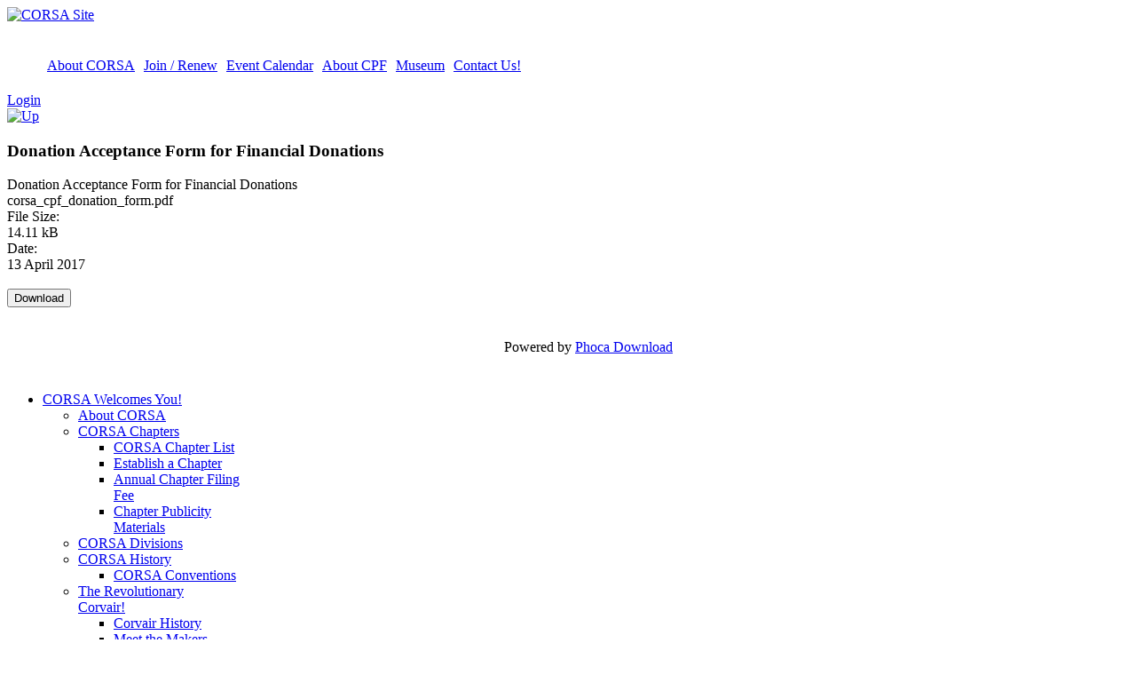

--- FILE ---
content_type: text/html; charset=utf-8
request_url: https://www.corvair.org/index.php/resources/policies-procedures/file/661-donation-acceptance-form-for-financial-donations
body_size: 8899
content:
<!DOCTYPE html>
<html prefix="og: http://ogp.me/ns#" lang="en-gb" >
<head>
	              <meta name="viewport" content="width=device-width, initial-scale=1, maximum-scale=2.0">
    <base href="https://www.corvair.org/index.php/resources/policies-procedures/file/661-donation-acceptance-form-for-financial-donations" />
	<meta http-equiv="content-type" content="text/html; charset=utf-8" />
	<meta name="keywords" content="Corvair, CORSA, Monza, Spyder" />
	<meta name="description" content="Corvair Society of America" />
	<meta name="generator" content="Joomla! - Open Source Content Management" />
	<title>Policies &amp; Procedures</title>
	<link href="https://www.corvair.org/templates/gk_magazine/images/favicon.ico" rel="shortcut icon" type="image/vnd.microsoft.icon" />
	<link href="https://www.corvair.org/index.php/component/search/?Itemid=455&amp;id=661:donation-acceptance-form-for-financial-donations&amp;format=opensearch" rel="search" title="Search CORSA Site" type="application/opensearchdescription+xml" />
	<link href="https://cdnjs.cloudflare.com/ajax/libs/simple-line-icons/2.4.1/css/simple-line-icons.min.css" rel="stylesheet" type="text/css" />
	<link href="/templates/gk_magazine/css/k2.css?v=2.11.20240911" rel="stylesheet" type="text/css" />
	<link href="/media/com_phocadownload/css/main/phocadownload.css" rel="stylesheet" type="text/css" />
	<link href="/media/com_phocadownload/css/main/rating.css" rel="stylesheet" type="text/css" />
	<link href="/media/com_phocadownload/css/custom/default.css" rel="stylesheet" type="text/css" />
	<link href="/plugins/system/jce/css/content.css?badb4208be409b1335b815dde676300e" rel="stylesheet" type="text/css" />
	<link href="https://www.corvair.org/templates/gk_magazine/css/k2.css" rel="stylesheet" type="text/css" />
	<link href="https://www.corvair.org/templates/gk_magazine/css/normalize.css" rel="stylesheet" type="text/css" />
	<link href="https://www.corvair.org/templates/gk_magazine/css/layout.css" rel="stylesheet" type="text/css" />
	<link href="https://www.corvair.org/templates/gk_magazine/css/joomla.css" rel="stylesheet" type="text/css" />
	<link href="https://www.corvair.org/templates/gk_magazine/css/system/system.css" rel="stylesheet" type="text/css" />
	<link href="https://www.corvair.org/templates/gk_magazine/css/template.css" rel="stylesheet" type="text/css" />
	<link href="https://www.corvair.org/templates/gk_magazine/css/menu/menu.css" rel="stylesheet" type="text/css" />
	<link href="https://www.corvair.org/templates/gk_magazine/css/gk.stuff.css" rel="stylesheet" type="text/css" />
	<link href="https://www.corvair.org/templates/gk_magazine/css/style6.css" rel="stylesheet" type="text/css" />
	<link href="/media/com_hikashop/css/hikashop.css?v=400" rel="stylesheet" type="text/css" />
	<link href="/media/com_hikashop/css/frontend_custom.css?t=1530192915" rel="stylesheet" type="text/css" />
	<link href="/media/com_hikashop/css/font-awesome.css?v=5.2.0" rel="stylesheet" type="text/css" />
	<style type="text/css">
.childcontent .gkcol { width: 200px; }/* FOR THE TOOLBAR ON THE LEFT-SIDE OF THE SCREEN, CHANGE THE COLOR OF THE SEARCH BUTTON'S OUTLINE FROM GRAY TO WHITE */

/* gkLinks is for the "Mail to" icon.  */

#gkLinks a
{
color: #fff;
}

#gkSearch
{
color: #fff;
height: 20px;
margin-top: 20px;
}

#gkSocial
{
color:#fff;
}

#gkBackToTop
{
color: #fff;
}


/* REVISE TOP MARGIN FOR BANNERS & GALLERIES */

.content
{
padding-top: 10px;
}

/* REVISE THE AMOUNT OF PADDING AND BORDER SETTINGS FROM TOP OF CENTER SECTION OF PAGE */

#gkContentWrap > section:first-child {
    padding-top: 0px;
    border-top: none;
}

/* REVISE THE AMOUNT OF PADDING AND BORDER SETTINGS FROM TOP OF THE LEFT-COLUMN OF PAGE WHERE THE MENU RESIDES */

#gkInset
{
    padding-top: 25px;
    border-top: none;
}

/* REVISE THE AMOUNT OF PADDING AND BORDER SETTINGS FROM THE TOP OF THE RIGHT-COLUMN OF PAGE WHERE BANNERS RESIDE SUCH AS HAGERTY */

#gkSidebar > div {
    border-top: none;
	padding-top: 0px;
padding-bottom: 0 px;
}

/* REVISE THE SETTINGS FOR BOXES AND BANNERS THAT RESIDE IN THE RIGHT COLUMN OF THE PAGE WHERE BANNERS SUCH AS THE HAGERTY AD RESIDE.  */

.box
{
padding-top: 0px !important;
margin-top: 0px !important;
padding-bottom: 0px !important;
margin-bottom: 0px !important;
}

.banneritem
{
padding-top: 0px !important;
margin-top: 0px !important;
padding-bottom: 0px !important;
margin-bottom: 0px !important;
}

.bannergroup
{
padding-top: 10px !important;
margin-top: 0px !important;
padding-bottom: 0px !important;
margin-bottom: 0px !important;
}

/* REVISE SETTINGS FOR THOSE PAGES THAT USE THE ROK-SPROCKET SLIDESHOW FUNCTION (NONE AS  OF THIS WRITING).  */

.sprocket-features-title {font-family: "Arial"; font-weight: bold; font-size: 24 px; padding-top: 30px; line-height: 1.1;}
}
    .itemView .itemNavigation {
    display:none !important;
    }

/* ESTABLISH SETTINGS FOR "STOCK IS..." INDEX TABLE */
.stockis{
height: 35px;
border: 1px solid black;
border-style: solid;
vertical-align: center;
text-align: left;
padding-left: 10px;	
     }

/* EXTRA CSS FOR ERROR MESSAGES*/
.message li{
color:black;
}

/* LINE SPACING FOR H1 */

h1 {
line-height: 1.2em;
}

/* HIKASHOP PRODUCT PAGE LAYOUT */
.hikashop_products .hikashop_product_name {	line-height: 1.2em; }

/* HIKASHOP PRODUCT PAGE LAYOUT */
.hkc-md-6 {
line-height: 1.2em; }

/* HIKASHOP PRODUCT PAGE LAYOUT */
.hikashop_product_price_full {
margin-top: 10px;
margin-left: 0px;
padding-left: 0px;
font-size: 1.3em;
}

/* HIKASHOP PRODUCT PAGE LAYOUT */
.hikashop_product_price_per_unit
.hikashop_product_price_0 {
text-align: left;
margin-left: 0px;
padding-left: 0px;
}

/* CIVICRM MEMBERSHIP PRICES FONT */
.price-set-option-content,
.crm-price-amount-label,
.crm-price-amount-separator,
.crm-price-amount-amount,
.price-set-row,
.regcolumn1,
.reginfo,
.print-set-option-content {
text-transform: none;
}
/* HTML TABLE STYLING */
tr:nth-child(odd) {
  background-color: #ffffff;
}
/* QUICK MENU HORIZONTAL */
#gkBannerTop ul.menu li {
display: inline-block;
margin-top: 18px;
padding: 5px;
}
#gkBannerTop ul.menu li:hover {
padding: 5px;
}

/* Purpose: Chop height of #gkLogo area at top of web page. */
#gkLogo {
	height: auto;
	width: auto;
}
@media screen and (max-width: 750px) {
	    	#k2Container .itemsContainer { width: 100%!important; } 
	    	.cols-2 .column-1,
	    	.cols-2 .column-2,
	    	.cols-3 .column-1,
	    	.cols-3 .column-2,
	    	.cols-3 .column-3,
	    	.demo-typo-col2,
	    	.demo-typo-col3,
	    	.demo-typo-col4 {width: 100%; }
	    	}#gkInset { width: 25%; }
#gkContent { width: 75%; }
#gkContentWrap { width: 100%; }
.gkPage { max-width: 1000px; }
#menu101 > div,
#menu101 > div > .childcontent-inner { width: 200px; }
#menu358 > div,
#menu358 > div > .childcontent-inner { width: 200px; }
#menu361 > div,
#menu361 > div > .childcontent-inner { width: 200px; }
#menu217 > div,
#menu217 > div > .childcontent-inner { width: 200px; }
#menu380 > div,
#menu380 > div > .childcontent-inner { width: 200px; }
#menu384 > div,
#menu384 > div > .childcontent-inner { width: 200px; }
#menu352 > div,
#menu352 > div > .childcontent-inner { width: 200px; }
#menu354 > div,
#menu354 > div > .childcontent-inner { width: 200px; }
#menu356 > div,
#menu356 > div > .childcontent-inner { width: 200px; }
#menu467 > div,
#menu467 > div > .childcontent-inner { width: 200px; }
#menu752 > div,
#menu752 > div > .childcontent-inner { width: 200px; }
#menu764 > div,
#menu764 > div > .childcontent-inner { width: 200px; }
#menu239 > div,
#menu239 > div > .childcontent-inner { width: 200px; }
#menu760 > div,
#menu760 > div > .childcontent-inner { width: 200px; }
#menu430 > div,
#menu430 > div > .childcontent-inner { width: 200px; }
#menu771 > div,
#menu771 > div > .childcontent-inner { width: 200px; }
#menu383 > div,
#menu383 > div > .childcontent-inner { width: 200px; }
#menu539 > div,
#menu539 > div > .childcontent-inner { width: 200px; }

	</style>
	<script type="application/json" class="joomla-script-options new">{"csrf.token":"0d49fe9f3b31208be2ec0c4eff61aa3e","system.paths":{"root":"","base":""},"system.keepalive":{"interval":2340000,"uri":"\/index.php\/component\/ajax\/?format=json"}}</script>
	<script src="/media/jui/js/jquery.min.js?6b50e503561134350338a6f8a962f56c" type="text/javascript"></script>
	<script src="/media/jui/js/jquery-noconflict.js?6b50e503561134350338a6f8a962f56c" type="text/javascript"></script>
	<script src="/media/jui/js/jquery-migrate.min.js?6b50e503561134350338a6f8a962f56c" type="text/javascript"></script>
	<script src="https://maps.googleapis.com/maps/api/js?key=&v=3.exp&libraries=places" type="text/javascript"></script>
	<script src="https://www.corvair.org/media/com_jomclassifieds/assets/site/js/jomClassifiedsUpdateLocation.js" type="text/javascript"></script>
	<script src="/media/k2/assets/js/k2.frontend.js?v=2.11.20240911&sitepath=/" type="text/javascript"></script>
	<script src="/media/jui/js/bootstrap.min.js?6b50e503561134350338a6f8a962f56c" type="text/javascript"></script>
	<script src="/media/system/js/mootools-core.js?6b50e503561134350338a6f8a962f56c" type="text/javascript"></script>
	<script src="/media/system/js/core.js?6b50e503561134350338a6f8a962f56c" type="text/javascript"></script>
	<script src="/media/system/js/mootools-more.js?6b50e503561134350338a6f8a962f56c" type="text/javascript"></script>
	<script src="https://www.corvair.org/templates/gk_magazine/js/gk.scripts.js" type="text/javascript"></script>
	<script src="https://www.corvair.org/templates/gk_magazine/js/gk.menu.js" type="text/javascript"></script>
	<script src="https://www.corvair.org/templates/gk_magazine/js/fitvids.jquery.js" type="text/javascript"></script>
	<script src="/media/com_hikashop/js/hikashop.js?v=400" type="text/javascript"></script>
	<!--[if lt IE 9]><script src="/media/system/js/polyfill.event.js?6b50e503561134350338a6f8a962f56c" type="text/javascript"></script><![endif]-->
	<script src="/media/system/js/keepalive.js?6b50e503561134350338a6f8a962f56c" type="text/javascript"></script>
	<script type="text/javascript">
var enableDownloadButtonPD = 0;function enableDownloadPD() { if (enableDownloadButtonPD == 0) {   document.forms['phocadownloadform'].elements['pdlicensesubmit'].disabled=false;   enableDownloadButtonPD = 1; } else {   document.forms['phocadownloadform'].elements['pdlicensesubmit'].disabled=true;   enableDownloadButtonPD = 0; }}
 $GKMenu = { height:false, width:false, duration: 1000 };
$GK_TMPL_URL = "https://www.corvair.org/templates/gk_magazine";

$GK_URL = "https://www.corvair.org/";

	</script>
	<script type="text/javascript" src="https://www.corvair.org/components/com_phocadownload/assets/overlib/overlib_mini.js"></script>

    <link rel="stylesheet" href="https://www.corvair.org/templates/gk_magazine/css/small.desktop.css" media="(max-width: 1000px)" />
<link rel="stylesheet" href="https://www.corvair.org/templates/gk_magazine/css/tablet.css" media="(max-width: 1000px)" />
<link rel="stylesheet" href="https://www.corvair.org/templates/gk_magazine/css/small.tablet.css" media="(max-width: 800px)" />
<link rel="stylesheet" href="https://www.corvair.org/templates/gk_magazine/css/mobile.css" media="(max-width: 565px)" />
<link rel="stylesheet" href="https://www.corvair.org/templates/gk_magazine/css/override.css" />

<!--[if IE 9]>
<link rel="stylesheet" href="https://www.corvair.org/templates/gk_magazine/css/ie/ie9.css" type="text/css" />
<![endif]-->

<!--[if IE 8]>
<link rel="stylesheet" href="https://www.corvair.org/templates/gk_magazine/css/ie/ie8.css" type="text/css" />
<![endif]-->

<!--[if lte IE 7]>
<link rel="stylesheet" href="https://www.corvair.org/templates/gk_magazine/css/ie/ie7.css" type="text/css" />
<![endif]-->

<!--[if (gte IE 6)&(lte IE 8)]>
<script type="text/javascript" src="https://www.corvair.org/templates/gk_magazine/js/respond.js"></script>
<script type="text/javascript" src="https://www.corvair.org/templates/gk_magazine/js/selectivizr.js"></script>
<script type="text/javascript" src="http://html5shim.googlecode.com/svn/trunk/html5.js"></script>
<![endif]-->

	 </head>
<body data-tablet-width="1000" data-mobile-width="565" data-layout="center" data-smoothscroll="1">
	<script type="text/javascript">var _gaq = _gaq || []; _gaq.push(['_setAccount', 'UA-25238872-2']); _gaq.push(['_trackPageview']);(function() { var ga = document.createElement('script'); ga.type = 'text/javascript'; ga.async = true;ga.src = ('https:' == document.location.protocol ? 'https://ssl' : 'http://www') + '.google-analytics.com/ga.js';var s = document.getElementsByTagName('script')[0]; s.parentNode.insertBefore(ga, s); })();</script>		
	
    <section id="gkPageTop">
    	<div class="gkPage">                    	
		    
          <a href="https://www.corvair.org/ " id="gkLogo">
        <img src="https://www.corvair.org/images/logos/CORSA_Logo_-_Basic.jpg" alt="CORSA Site" />
     </a>
     		    
		    		    <div id="gkBannerTop">
		    	<ul class="nav menu mod-list">
<li class="item-824"><a href="/index.php/about-corsa" >About CORSA</a></li><li class="item-825"><a href="/index.php/join-renew" >Join / Renew</a></li><li class="item-826"><a href="/index.php/event-calendar" >Event Calendar</a></li><li class="item-830"><a href="/index.php/cpf-501-c-3" >About CPF</a></li><li class="item-831"><a href="https://museum.corvair.org/" >Museum</a></li><li class="item-827"><a href="/index.php/corsa-office-contacts" >Contact Us!</a></li></ul>

		    </div>
		    		    
		    		    <div id="gkUserArea">
		    			    	<a href="/index.php/member-log-in" id="gkLogin">Login<i class="gk-icon-arrow"></i></a>
		    			    	
		    			    </div>
		        	</div>
    </section>

	<div id="gkPageContent" class="gkPage">
    	<section id="gkContent" class="gkColumnLeft">					
			<div id="gkContentWrap">
								
								
								
								
					
				
				<section id="gkMainbody">
											<div id="phoca-dl-file-box" class="pd-file-view" ><div class="pd-file"><div class="pdtop"><a title="CPF Donation Processing" href="/index.php/resources/policies-procedures/category/130-cpf-donation-processisng" ><img src="/media/com_phocadownload/images/up.png" alt="Up" /></a></div><h3 class="pdfv-name">Donation Acceptance Form for Financial Donations</h3><div class="pd-filebox"><div class="pd-filenamebox"><div class="pd-title">Donation Acceptance Form for Financial Donations</div><div class="pd-filename"><div class="pd-document16" style="background: url('https://www.corvair.org/media/com_phocadownload/images/mime/16/icon-pdf.png') 0 center no-repeat;"><div class="pd-float">corsa_cpf_donation_form.pdf</div></div></div></div>
<div class="pd-filesize-txt">File Size:</div><div class="pd-fl-m">14.11 kB</div><div class="pd-date-txt">Date:</div><div class="pd-fl-m">13 April 2017</div><div class="pd-report"></div><div class="pd-rating"></div><div class="pd-tags"></div><div class="pd-video"></div><div class="pd-cb"></div></div><div class="pd-cb">&nbsp;</div><form action="https://www.corvair.org/index.php/resources/policies-procedures/file/661-donation-acceptance-form-for-financial-donations" method="post" name="phocaDownloadForm" id="phocadownloadform"><input class="btn" type="submit" name="submit" id="pdlicensesubmit" value="Download" /><input type="hidden" name="license_agree" value="1" /><input type="hidden" name="download" value="661" /><input type="hidden" name="0d49fe9f3b31208be2ec0c4eff61aa3e" value="1" /></form><div>&nbsp;</div></div></div><div class="pd-cb">&nbsp;</div><div style="text-align:right;">Powered by <a href="http://www.phoca.cz/phocadownload" target="_blank" title="Phoca Download">Phoca Download</a></div>
									</section>
				
							</div>
			
			    	</section>
    	
    	    	<aside id="gkInset" class="gkOnlyOne">
    		    		<div id="gkMainMenu" class="gkMainMenu1">
    			<nav id="gkExtraMenu" class="gkMenu">
<ul class="gkmenu level0"><li  class="first haschild"><a href="https://www.corvair.org/"  class=" first haschild" id="menu101"  >CORSA Welcomes You!</a><div class="childcontent">
<div class="childcontent-inner">
<div class="gkcol gkcol  first"><ul class="gkmenu level1"><li  class="first"><a href="/index.php/home/about-corsa"  class=" first" id="menu213"  >About CORSA</a></li><li  class="haschild"><a href="#"  class=" haschild" id="menu358"  >CORSA Chapters</a><div class="childcontent">
<div class="childcontent-inner">
<div class="gkcol gkcol  first"><ul class="gkmenu level2"><li  class="first"><a href="/index.php/home/corsa-chapters/2016-02-02-21-30-59"  class=" first" id="menu214"  >CORSA Chapter List</a></li><li ><a href="/index.php/home/corsa-chapters/create-a-chapter"  id="menu350"  >Establish a Chapter</a></li><li ><a href="/index.php/home/corsa-chapters/annual-chapter-filing-fee"  id="menu751"  >Annual Chapter Filing Fee</a></li><li  class="last"><a href="/index.php/home/corsa-chapters/corsa-brochure" target="_blank"  class=" last" id="menu775"  >Chapter Publicity Materials</a></li></ul></div>
</div>
</div></li><li ><a href="/index.php/home/corsa-divisions"  id="menu813"  >CORSA Divisions</a></li><li  class="haschild"><a href="/index.php/home/corsa-history"  class=" haschild" id="menu361"  >CORSA History</a><div class="childcontent">
<div class="childcontent-inner">
<div class="gkcol gkcol  first"><ul class="gkmenu level2"><li  class="first"><a href="/index.php/home/corsa-history/convention-timeline"  class=" first" id="menu360"  >CORSA Conventions</a></li></ul></div>
</div>
</div></li><li  class="last haschild"><a href="#"  class=" last haschild" id="menu217"  >The Revolutionary Corvair!</a><div class="childcontent">
<div class="childcontent-inner">
<div class="gkcol gkcol  first"><ul class="gkmenu level2"><li  class="first"><a href="/index.php/home/history-and-preservation/corvair-history"  class=" first" id="menu218"  >Corvair History</a></li><li  class="haschild"><a href="#"  class=" haschild" id="menu380"  >Meet the Makers</a><div class="childcontent">
<div class="childcontent-inner">
<div class="gkcol gkcol  first"><ul class="gkmenu level3"><li  class="first"><a href="/index.php/home/history-and-preservation/meet-the-makers/eva-1"  class=" first" id="menu373"  >Meet the Makers - Intro</a></li><li ><a href="/index.php/home/history-and-preservation/meet-the-makers/pilot-line-memories"  id="menu374"  >Pilot Line Memories</a></li><li ><a href="/index.php/home/history-and-preservation/meet-the-makers/corvair-95-design"  id="menu375"  >Corvair 95 Design</a></li><li ><a href="/index.php/home/history-and-preservation/meet-the-makers/secret-dimples"  id="menu376"  >Secret Dimples</a></li><li ><a href="/index.php/home/history-and-preservation/meet-the-makers/the-first-made-corvairs"  id="menu562"  >The First Made Corvairs</a></li><li ><a href="/index.php/home/history-and-preservation/meet-the-makers/the-last-corvairs"  id="menu377"  >The Last Corvairs</a></li><li  class="last"><a href="/index.php/home/history-and-preservation/meet-the-makers/meet-the-makers-tommy-espy"  class=" last" id="menu563"  >Meet the Makers - Tommy Espy</a></li></ul></div>
</div>
</div></li><li ><a href="/index.php/home/history-and-preservation/unsafe-at-any-speed"  id="menu371"  >Unsafe at Any Speed?</a></li><li  class="last"><a href="/index.php/home/history-and-preservation/corvair-production-data"  class=" last" id="menu792"  >Corvair Production Data</a></li></ul></div>
</div>
</div></li></ul></div>
</div>
</div></li><li  class="haschild"><a href="#"  class=" haschild" id="menu384"  >CORSA News &amp; Events</a><div class="childcontent">
<div class="childcontent-inner">
<div class="gkcol gkcol  first"><ul class="gkmenu level1"><li  class="first"><a href="/index.php/corvair-society-of-america-2/corsa-headlines"  class=" first" id="menu767"  >CORSA Headlines</a></li><li ><a href="/index.php/corvair-society-of-america-2/list-of-events"  id="menu445"  >CORSA Event Calendar</a></li><li  class="last"><a href="/index.php/corvair-society-of-america-2/add-an-event"  class=" last" id="menu581"  >Add an Event</a></li></ul></div>
</div>
</div></li><li  class="haschild"><a href="#"  class=" haschild" id="menu352"  >Join or Renew Here!</a><div class="childcontent">
<div class="childcontent-inner">
<div class="gkcol gkcol  first"><ul class="gkmenu level1"><li  class="first"><a href="/index.php/membership/join-or-renew-here"  class=" first" id="menu575"  >Join CORSA </a></li><li ><a href="/index.php/membership/renew-please-log-in"  id="menu947"  >Renew  (Log In Required)</a></li><li ><a href="/index.php/membership/join-register-or-renew"  id="menu353"  >Membership Types</a></li><li ><a href="/index.php/membership/membership-benefits"  id="menu224"  >Membership Benefits</a></li><li ><a href="/index.php/membership/special-holiday-gift-offer"  id="menu737"  >Gift a Membership &amp; Extend Your Own</a></li><li  class="last"><a href="/index.php/membership/call-mail-or-send-a-message"  class=" last" id="menu567"  >Need Help?</a></li></ul></div>
</div>
</div></li><li  class="haschild"><a href="#"  class=" haschild" id="menu354"  >Publications &amp; Galleries</a><div class="childcontent">
<div class="childcontent-inner">
<div class="gkcol gkcol  first"><ul class="gkmenu level1"><li  class="first"><a href="/index.php/publications/publication-history"  class=" first" id="menu188"  >Publication History</a></li><li ><a href="/index.php/publications/stock-is-index-of-articles"  id="menu414"  >Stock-Is... Index of Articles</a></li><li ><a href="/index.php/publications/how-to-submit-articles"  id="menu436"  >How-To Submit Articles</a></li><li  class="last haschild"><a href="#"  class=" last haschild" id="menu356"  >Member Galleries</a><div class="childcontent">
<div class="childcontent-inner">
<div class="gkcol gkcol  first"><ul class="gkmenu level2"><li  class="first"><a href="/index.php/publications/galleries/photos-from-members"  class=" first" id="menu237"  >Photos from Members</a></li><li  class="last"><a href="/index.php/publications/galleries/control-panel"  class=" last" id="menu238"  >✔ Control Panel</a></li></ul></div>
</div>
</div></li></ul></div>
</div>
</div></li><li  class="haschild"><a href="#"  class=" haschild" id="menu467"  >Merchandise.  Classified Ads</a><div class="childcontent">
<div class="childcontent-inner">
<div class="gkcol gkcol  first"><ul class="gkmenu level1"><li  class="first"><a href="https://gmclubapparel.com/collections/corsa-club-collection" target="_blank"  class=" first" id="menu753"  >Apparel</a></li><li  class="haschild"><a href="/index.php/merchandise/other-merchandise"  class=" haschild" id="menu752"  >Tech Guides, Books, and More</a><div class="childcontent">
<div class="childcontent-inner">
<div class="gkcol gkcol  first"><ul class="gkmenu level2"><li  class="first"><a href="/index.php/merchandise/other-merchandise/corvair-tech-guide-article-sampler"  class=" first" id="menu783"  >Corvair Tech Guide Article Sampler</a></li></ul></div>
</div>
</div></li><li ><a href="/index.php/merchandise/hagerty-insurance-discount"  id="menu746"  >Hagerty Insurance Discount</a></li><li  class="last"><a href="https://www.corvair.org/go-shopping"  class=" last" id="menu370"  >Classified Ads - Buy &amp; Sell</a></li></ul></div>
</div>
</div></li><li  class="haschild"><a href="#"  class=" haschild" id="menu764"  >Corvair Registry &amp; Vendors</a><div class="childcontent">
<div class="childcontent-inner">
<div class="gkcol gkcol  first"><ul class="gkmenu level1"><li  class="first"><a href="/index.php/component/civicrm/?task=civicrm/profile&amp;Itemid=162&amp;force=1&amp;gid=13&amp;reset=1"  class=" first" id="menu215"  >Vendors</a></li><li  class="last haschild"><a href="#"  class=" last haschild" id="menu239"  >Corvair Registry</a><div class="childcontent">
<div class="childcontent-inner">
<div class="gkcol gkcol  first"><ul class="gkmenu level2"><li  class="first"><a href="/index.php/corvair-registry-vendors/corvair-registry/corvair-registry-instructions"  class=" first" id="menu569"  >Registry Instructions</a></li><li ><a href="/index.php/corvair-registry-vendors/corvair-registry/add-a-corvair"  id="menu570"  >Add a Corvair</a></li><li  class="last"><a href="/index.php/corvair-registry-vendors/corvair-registry/search-for-a-corvair"  class=" last" id="menu474"  >Search for a Corvair</a></li></ul></div>
</div>
</div></li></ul></div>
</div>
</div></li><li  class="haschild active"><a href="#"  class=" haschild active" id="menu760"  >CORSA Rules, Forms, Etc.</a><div class="childcontent">
<div class="childcontent-inner">
<div class="gkcol gkcol  first"><ul class="gkmenu level1"><li  class="first active"><a href="/index.php/resources/policies-procedures"  class=" first active" id="menu455"  >Policies &amp; Procedures</a></li><li  class="last"><a href="/index.php/resources/forms"  class=" last" id="menu456"  >Forms</a></li></ul></div>
</div>
</div></li><li  class="haschild"><a href="#"  class=" haschild" id="menu430"  >CORSA on Social Media</a><div class="childcontent">
<div class="childcontent-inner">
<div class="gkcol gkcol  first"><ul class="gkmenu level1"><li  class="first"><a href="https://www.instagram.com/corsa_corvair_official/?hl=en " target="_blank"  class=" first" id="menu763"  >CORSA on Instagram</a></li><li ><a href="https://www.facebook.com/Corvairsocietyofamerica" target="_blank"  id="menu761"  >Our Page on Facebook</a></li><li  class="haschild"><a href="#"  class=" haschild" id="menu771"  >CORSA on YouTube</a><div class="childcontent">
<div class="childcontent-inner">
<div class="gkcol gkcol  first"><ul class="gkmenu level2"><li  class="first"><a href="https://www.youtube.com/channel/UCf2gOCkRq2GL0HDhHBgvTXA" target="_blank"  class=" first" id="menu437"  >CORSA YouTube Channel</a></li><li  class="last"><a href="/index.php/corsa-social-media/corsa-videos/video-scripts"  class=" last" id="menu772"  >CORSA YouTube Scripts</a></li></ul></div>
</div>
</div></li><li ><a href="http://corvaircenter.com/phorum" target="_blank"  id="menu787"  >Corvair Center Forum</a></li><li  class="last"><a href="http://www.vv.corvair.org/mailman/listinfo/virtualvairs"  class=" last" id="menu924"  >VirtualVairs Message Board</a></li></ul></div>
</div>
</div></li><li ><a href="/index.php/support-our-corvair-causes"  id="menu348"  >Donate to CORSA</a></li><li  class="last haschild"><a href="#"  class=" last haschild" id="menu383"  >CPF Foundation &amp; Museum</a><div class="childcontent">
<div class="childcontent-inner">
<div class="gkcol gkcol  first"><ul class="gkmenu level1"><li  class="first"><a href="/index.php/preservation-foundation/about-the-cpf"  class=" first" id="menu219"  >Mission of the CPF</a></li><li ><a href="/index.php/preservation-foundation/become-a-cpf-member"  id="menu559"  >Become a CPF Member</a></li><li ><a href="https://museum.corvair.org/" target="_blank"  id="menu220"  >National Corvair Museum</a></li><li ><a href="/index.php/preservation-foundation/cpf-scholarships"  id="menu564"  >Apply for CPF Scholarships</a></li><li  class="haschild"><a href="#"  class=" haschild" id="menu539"  >Make a Legacy Gift</a><div class="childcontent">
<div class="childcontent-inner">
<div class="gkcol gkcol  first"><ul class="gkmenu level2"><li  class="first"><a href="/index.php/preservation-foundation/supporting-the-cpf/create-your-legacy"  class=" first" id="menu535"  >Charitable Bequest</a></li><li ><a href="/index.php/preservation-foundation/supporting-the-cpf/donating-cash"  id="menu536"  >Donating Cash</a></li><li ><a href="/index.php/preservation-foundation/supporting-the-cpf/appreciated-securities"  id="menu537"  >Appreciated Securities</a></li><li ><a href="/index.php/preservation-foundation/supporting-the-cpf/tangible-property"  id="menu538"  >Tangible Property</a></li><li  class="last"><a href="/index.php/preservation-foundation/supporting-the-cpf/closely-held-stock"  class=" last" id="menu540"  >Closely Held Stock</a></li></ul></div>
</div>
</div></li><li ><a href="/index.php/preservation-foundation/directory-of-officials"  id="menu568"  >Directory of CPF Officials</a></li><li ><a href="/index.php/preservation-foundation/cpf-policies-procedures-etc"  id="menu930"  >CPF Policies, Procedures, Etc.</a></li><li ><a href="/index.php/preservation-foundation/donate-to-cpf"  id="menu932"  >Donate to CPF</a></li><li  class="last"><a href="/index.php/preservation-foundation/cpf-open-meeting-notes"  class=" last" id="menu935"  >CPF Open Meeting Notes</a></li></ul></div>
</div>
</div></li></ul>
</nav>   
    		</div>
    		    	
    		<div class="box  nomargin"><div class="content"><form action="/index.php/resources/policies-procedures" method="post">
	<div class="search">
		<input name="searchword" id="mod-search-searchword" maxlength="200"  class="inputbox" type="text" size="30" value="Search ..."  onblur="if (this.value=='') this.value='Search ...';" onfocus="if (this.value=='Search ...') this.value='';" />	<i class="gk-icon-search"></i>
	<input type="hidden" name="task" value="search" />
	<input type="hidden" name="option" value="com_search" />
	<input type="hidden" name="Itemid" value="9999" />
	</div>
</form>
</div></div>
    	</aside>
    	    	
    	<!--[if IE 8]>
    	<div class="ie8clear"></div>
    	<![endif]-->
	</div>
	    
	    
        
        
    
<footer id="gkFooter" class="gkPage">
	<div>
				
						<p id="gkCopyrights">Joomla Templates by GavickPro</p>
				
			</div>
</footer>    	
    
<aside id="gkToolbar">
		<div id="gkMobileMenu">
		Menu		<select onChange="window.location.href=this.value;">
		<option  value="https://www.corvair.org/">CORSA Welcomes You!</option><option  value="/index.php/home/about-corsa">&mdash; About CORSA</option><option  value="#">&mdash; CORSA Chapters</option><option  value="/index.php/home/corsa-chapters/2016-02-02-21-30-59">&mdash;&mdash; CORSA Chapter List</option><option  value="/index.php/home/corsa-chapters/create-a-chapter">&mdash;&mdash; Establish a Chapter</option><option  value="/index.php/home/corsa-chapters/annual-chapter-filing-fee">&mdash;&mdash; Annual Chapter Filing Fee</option><option  value="/index.php/home/corsa-chapters/corsa-brochure">&mdash;&mdash; Chapter Publicity Materials</option><option  value="/index.php/home/corsa-divisions">&mdash; CORSA Divisions</option><option  value="/index.php/home/corsa-history">&mdash; CORSA History</option><option  value="/index.php/home/corsa-history/convention-timeline">&mdash;&mdash; CORSA Conventions</option><option  value="#">&mdash; The Revolutionary Corvair!</option><option  value="/index.php/home/history-and-preservation/corvair-history">&mdash;&mdash; Corvair History</option><option  value="#">&mdash;&mdash; Meet the Makers</option><option  value="/index.php/home/history-and-preservation/meet-the-makers/eva-1">&mdash;&mdash;&mdash; Meet the Makers - Intro</option><option  value="/index.php/home/history-and-preservation/meet-the-makers/pilot-line-memories">&mdash;&mdash;&mdash; Pilot Line Memories</option><option  value="/index.php/home/history-and-preservation/meet-the-makers/corvair-95-design">&mdash;&mdash;&mdash; Corvair 95 Design</option><option  value="/index.php/home/history-and-preservation/meet-the-makers/secret-dimples">&mdash;&mdash;&mdash; Secret Dimples</option><option  value="/index.php/home/history-and-preservation/meet-the-makers/the-first-made-corvairs">&mdash;&mdash;&mdash; The First Made Corvairs</option><option  value="/index.php/home/history-and-preservation/meet-the-makers/the-last-corvairs">&mdash;&mdash;&mdash; The Last Corvairs</option><option  value="/index.php/home/history-and-preservation/meet-the-makers/meet-the-makers-tommy-espy">&mdash;&mdash;&mdash; Meet the Makers - Tommy Espy</option><option  value="/index.php/home/history-and-preservation/unsafe-at-any-speed">&mdash;&mdash; Unsafe at Any Speed?</option><option  value="/index.php/home/history-and-preservation/corvair-production-data">&mdash;&mdash; Corvair Production Data</option><option  value="#">CORSA News &amp; Events</option><option  value="/index.php/corvair-society-of-america-2/corsa-headlines">&mdash; CORSA Headlines</option><option  value="/index.php/corvair-society-of-america-2/list-of-events">&mdash; CORSA Event Calendar</option><option  value="/index.php/corvair-society-of-america-2/add-an-event">&mdash; Add an Event</option><option  value="#">Join or Renew Here!</option><option  value="/index.php/membership/join-or-renew-here">&mdash; Join CORSA </option><option  value="/index.php/membership/renew-please-log-in">&mdash; Renew  (Log In Required)</option><option  value="/index.php/membership/join-register-or-renew">&mdash; Membership Types</option><option  value="/index.php/membership/membership-benefits">&mdash; Membership Benefits</option><option  value="/index.php/membership/special-holiday-gift-offer">&mdash; Gift a Membership &amp; Extend Your Own</option><option  value="/index.php/membership/call-mail-or-send-a-message">&mdash; Need Help?</option><option  value="#">Publications &amp; Galleries</option><option  value="/index.php/publications/publication-history">&mdash; Publication History</option><option  value="/index.php/publications/stock-is-index-of-articles">&mdash; Stock-Is... Index of Articles</option><option  value="/index.php/publications/how-to-submit-articles">&mdash; How-To Submit Articles</option><option  value="#">&mdash; Member Galleries</option><option  value="/index.php/publications/galleries/photos-from-members">&mdash;&mdash; Photos from Members</option><option  value="/index.php/publications/galleries/control-panel">&mdash;&mdash; ✔ Control Panel</option><option  value="#">Merchandise.  Classified Ads</option><option  value="https://gmclubapparel.com/collections/corsa-club-collection">&mdash; Apparel</option><option  value="/index.php/merchandise/other-merchandise">&mdash; Tech Guides, Books, and More</option><option  value="/index.php/merchandise/other-merchandise/corvair-tech-guide-article-sampler">&mdash;&mdash; Corvair Tech Guide Article Sampler</option><option  value="/index.php/merchandise/hagerty-insurance-discount">&mdash; Hagerty Insurance Discount</option><option  value="https://www.corvair.org/go-shopping">&mdash; Classified Ads - Buy &amp; Sell</option><option  value="#">Corvair Registry &amp; Vendors</option><option  value="/index.php/component/civicrm/?task=civicrm/profile&amp;Itemid=162&amp;force=1&amp;gid=13&amp;reset=1">&mdash; Vendors</option><option  value="#">&mdash; Corvair Registry</option><option  value="/index.php/corvair-registry-vendors/corvair-registry/corvair-registry-instructions">&mdash;&mdash; Registry Instructions</option><option  value="/index.php/corvair-registry-vendors/corvair-registry/add-a-corvair">&mdash;&mdash; Add a Corvair</option><option  value="/index.php/corvair-registry-vendors/corvair-registry/search-for-a-corvair">&mdash;&mdash; Search for a Corvair</option><option  value="#">CORSA Rules, Forms, Etc.</option><option selected="selected"  value="/index.php/resources/policies-procedures">&mdash; Policies &amp; Procedures</option><option  value="/index.php/resources/forms">&mdash; Forms</option><option  value="#">CORSA on Social Media</option><option  value="https://www.instagram.com/corsa_corvair_official/?hl=en ">&mdash; CORSA on Instagram</option><option  value="https://www.facebook.com/Corvairsocietyofamerica">&mdash; Our Page on Facebook</option><option  value="#">&mdash; CORSA on YouTube</option><option  value="https://www.youtube.com/channel/UCf2gOCkRq2GL0HDhHBgvTXA">&mdash;&mdash; CORSA YouTube Channel</option><option  value="/index.php/corsa-social-media/corsa-videos/video-scripts">&mdash;&mdash; CORSA YouTube Scripts</option><option  value="http://corvaircenter.com/phorum">&mdash; Corvair Center Forum</option><option  value="http://www.vv.corvair.org/mailman/listinfo/virtualvairs">&mdash; VirtualVairs Message Board</option><option  value="/index.php/support-our-corvair-causes">Donate to CORSA</option><option  value="#">CPF Foundation &amp; Museum</option><option  value="/index.php/preservation-foundation/about-the-cpf">&mdash; Mission of the CPF</option><option  value="/index.php/preservation-foundation/become-a-cpf-member">&mdash; Become a CPF Member</option><option  value="https://museum.corvair.org/">&mdash; National Corvair Museum</option><option  value="/index.php/preservation-foundation/cpf-scholarships">&mdash; Apply for CPF Scholarships</option><option  value="#">&mdash; Make a Legacy Gift</option><option  value="/index.php/preservation-foundation/supporting-the-cpf/create-your-legacy">&mdash;&mdash; Charitable Bequest</option><option  value="/index.php/preservation-foundation/supporting-the-cpf/donating-cash">&mdash;&mdash; Donating Cash</option><option  value="/index.php/preservation-foundation/supporting-the-cpf/appreciated-securities">&mdash;&mdash; Appreciated Securities</option><option  value="/index.php/preservation-foundation/supporting-the-cpf/tangible-property">&mdash;&mdash; Tangible Property</option><option  value="/index.php/preservation-foundation/supporting-the-cpf/closely-held-stock">&mdash;&mdash; Closely Held Stock</option><option  value="/index.php/preservation-foundation/directory-of-officials">&mdash; Directory of CPF Officials</option><option  value="/index.php/preservation-foundation/cpf-policies-procedures-etc">&mdash; CPF Policies, Procedures, Etc.</option><option  value="/index.php/preservation-foundation/donate-to-cpf">&mdash; Donate to CPF</option><option  value="/index.php/preservation-foundation/cpf-open-meeting-notes">&mdash; CPF Open Meeting Notes</option>		</select>
	</div>
		
		<div id="gkLinks">
				<a href="mailto:&#99;&#111;&#114;&#115;&#97;&#64;&#99;&#111;&#114;&#118;&#97;&#105;&#114;&#46;&#111;&#114;&#103;" class="gk-icon-email"></a>
				
			</div>
		
		<div id="gkSearch" class="gk-icon-search">
		<form action="/index.php/resources/policies-procedures" method="post">
	<div class="search">
		<br /><input name="searchword" id="mod-search-searchword" maxlength="200"  class="inputbox" type="text" size="0" value="Search ..."  onblur="if (this.value=='') this.value='Search ...';" onfocus="if (this.value=='Search ...') this.value='';" />	<i class="gk-icon-search"></i>
	<input type="hidden" name="task" value="search" />
	<input type="hidden" name="option" value="com_search" />
	<input type="hidden" name="Itemid" value="9999" />
	</div>
</form>

	</div>
		
		
		
</aside>

<a href="#gkPageTop" class="gk-icon-top" id="gkBackToTop" title="Back to top"></a>   		
   	

<!-- +1 button -->

<!-- twitter -->


<!-- Pinterest script --> 
	
	
<div id="gkPopupLogin">	
	<div class="gkPopupWrap">
		<div id="loginForm">
			<div class="clear overflow">
									<form action="https://www.corvair.org/index.php/resources/policies-procedures/file/661-donation-acceptance-form-for-financial-donations" method="post" id="login-form" class="form-inline">
		<fieldset class="userdata">
				<p id="form-login-username">
						<label for="modlgn-username">Username</label>
						<input id="modlgn-username" type="text" name="username" class="inputbox"  size="24" />
				</p>
				<p id="form-login-password">
						<label for="modlgn-passwd">Password</label>
						<input id="modlgn-passwd" type="password" name="password" class="inputbox" size="24"  />
				</p>
								<div id="form-login-remember">
						<input id="modlgn-remember" type="checkbox" name="remember" class="inputbox" value="yes"/>
						<label for="modlgn-remember">Remember Me</label>
				</div>
								<div id="form-login-buttons">
						<input type="submit" name="Submit" class="button" value="Log in" />
				</div>
				<input type="hidden" name="option" value="com_users" />
				<input type="hidden" name="task" value="user.login" />
				<input type="hidden" name="return" value="aHR0cHM6Ly93d3cuY29ydmFpci5vcmcvaW5kZXgucGhwL3Jlc291cmNlcy9wb2xpY2llcy1wcm9jZWR1cmVzL2ZpbGUvNjYxLWRvbmF0aW9uLWFjY2VwdGFuY2UtZm9ybS1mb3ItZmluYW5jaWFsLWRvbmF0aW9ucw==" />
				<input type="hidden" name="0d49fe9f3b31208be2ec0c4eff61aa3e" value="1" />		</fieldset>
		<ul>
				<li>
						
				</li>
				<li> <a href="/index.php/reset-password"> Forgot your password?</a> </li>
				<li> <a href="/index.php/member-log-in?view=remind"> Forgot your username?</a> </li>
		</ul>
		<div class="posttext">  </div>
</form>

								
							</div>
		</div>	     
	</div>
</div>
	<div id="gkPopupOverlay"></div>
		
	

	<script>
	jQuery(document).ready(function(){
   		// Target your .container, .wrapper, .post, etc.
   		jQuery("body").fitVids();
	});
	</script>
</body>
</html>